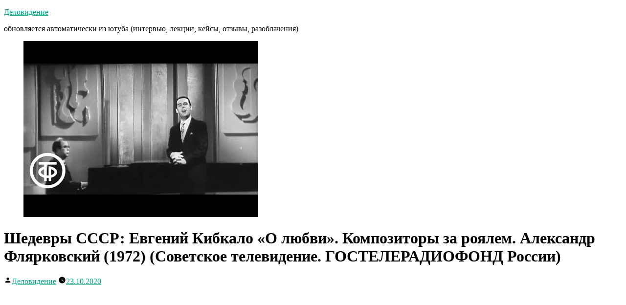

--- FILE ---
content_type: text/html; charset=UTF-8
request_url: https://delovidenie.com/shedevry-sssr-evgenij-kibkalo-o-lyubvi-kompozitory-za-royalem-aleksandr-flyarkovskij-1972-sovetskoe-televidenie-gosteleradiofond-rossii/
body_size: 13233
content:
<!doctype html>
<html lang="ru-RU">
<head>
	<meta charset="UTF-8" />
	<meta name="viewport" content="width=device-width, initial-scale=1.0" />
	<link rel="profile" href="https://gmpg.org/xfn/11" />
	<meta name='robots' content='index, follow, max-image-preview:large, max-snippet:-1, max-video-preview:-1' />

	<!-- This site is optimized with the Yoast SEO plugin v26.7 - https://yoast.com/wordpress/plugins/seo/ -->
	<title>Шедевры СССР: Евгений Кибкало &quot;О любви&quot;. Композиторы за роялем. Александр Флярковский (1972) (Советское телевидение. ГОСТЕЛЕРАДИОФОНД России) - Деловидение</title>
	<meta name="description" content="https://youtu.be/P0Ico-0Cd4E Евгений Кибкало &quot;О любви&quot;. Композиторы за роялем. Александр Флярковский &#x25b6;Подписаться на канал &quot;Советское телевидение&quot;:" />
	<link rel="canonical" href="https://delovidenie.com/shedevry-sssr-evgenij-kibkalo-o-lyubvi-kompozitory-za-royalem-aleksandr-flyarkovskij-1972-sovetskoe-televidenie-gosteleradiofond-rossii/" />
	<meta property="og:locale" content="ru_RU" />
	<meta property="og:type" content="article" />
	<meta property="og:title" content="Шедевры СССР: Евгений Кибкало &quot;О любви&quot;. Композиторы за роялем. Александр Флярковский (1972) (Советское телевидение. ГОСТЕЛЕРАДИОФОНД России) - Деловидение" />
	<meta property="og:description" content="https://youtu.be/P0Ico-0Cd4E Евгений Кибкало &quot;О любви&quot;. Композиторы за роялем. Александр Флярковский &#x25b6;Подписаться на канал &quot;Советское телевидение&quot;:" />
	<meta property="og:url" content="https://delovidenie.com/shedevry-sssr-evgenij-kibkalo-o-lyubvi-kompozitory-za-royalem-aleksandr-flyarkovskij-1972-sovetskoe-televidenie-gosteleradiofond-rossii/" />
	<meta property="og:site_name" content="Деловидение" />
	<meta property="article:publisher" content="https://www.facebook.com/delovidenie" />
	<meta property="article:published_time" content="2020-10-23T17:01:22+00:00" />
	<meta property="og:image" content="https://delovidenie.com/wp-content/uploads/2020/10/shedevry-sssr-evgenij-kibkalo-o.jpg" />
	<meta property="og:image:width" content="480" />
	<meta property="og:image:height" content="360" />
	<meta property="og:image:type" content="image/jpeg" />
	<meta name="author" content="Деловидение" />
	<meta name="twitter:card" content="summary_large_image" />
	<meta name="twitter:creator" content="@delovidenie" />
	<meta name="twitter:site" content="@delovidenie" />
	<meta name="twitter:label1" content="Написано автором" />
	<meta name="twitter:data1" content="Деловидение" />
	<script type="application/ld+json" class="yoast-schema-graph">{"@context":"https://schema.org","@graph":[{"@type":"Article","@id":"https://delovidenie.com/shedevry-sssr-evgenij-kibkalo-o-lyubvi-kompozitory-za-royalem-aleksandr-flyarkovskij-1972-sovetskoe-televidenie-gosteleradiofond-rossii/#article","isPartOf":{"@id":"https://delovidenie.com/shedevry-sssr-evgenij-kibkalo-o-lyubvi-kompozitory-za-royalem-aleksandr-flyarkovskij-1972-sovetskoe-televidenie-gosteleradiofond-rossii/"},"author":{"name":"Деловидение","@id":"https://delovidenie.com/#/schema/person/8a8cce2b9a500a69e941817ddc0d3937"},"headline":"Шедевры СССР: Евгений Кибкало &#171;О любви&#187;. Композиторы за роялем. Александр Флярковский (1972) (Советское телевидение. ГОСТЕЛЕРАДИОФОНД России)","datePublished":"2020-10-23T17:01:22+00:00","mainEntityOfPage":{"@id":"https://delovidenie.com/shedevry-sssr-evgenij-kibkalo-o-lyubvi-kompozitory-za-royalem-aleksandr-flyarkovskij-1972-sovetskoe-televidenie-gosteleradiofond-rossii/"},"wordCount":157,"publisher":{"@id":"https://delovidenie.com/#organization"},"image":{"@id":"https://delovidenie.com/shedevry-sssr-evgenij-kibkalo-o-lyubvi-kompozitory-za-royalem-aleksandr-flyarkovskij-1972-sovetskoe-televidenie-gosteleradiofond-rossii/#primaryimage"},"thumbnailUrl":"https://delovidenie.com/wp-content/uploads/2020/10/shedevry-sssr-evgenij-kibkalo-o.jpg","keywords":["USSR","video","YouTube","Гостелерадио","история","классика","разное","ретро","Советский союз","СССР","ТВ","телевидение","Ютуб"],"articleSection":["USSR","video","YouTube","видео","Гостелерадио","история","классика","Разное","ретро","Советский союз","СССР","ТВ","телевидение","Ютуб"],"inLanguage":"ru-RU"},{"@type":"WebPage","@id":"https://delovidenie.com/shedevry-sssr-evgenij-kibkalo-o-lyubvi-kompozitory-za-royalem-aleksandr-flyarkovskij-1972-sovetskoe-televidenie-gosteleradiofond-rossii/","url":"https://delovidenie.com/shedevry-sssr-evgenij-kibkalo-o-lyubvi-kompozitory-za-royalem-aleksandr-flyarkovskij-1972-sovetskoe-televidenie-gosteleradiofond-rossii/","name":"Шедевры СССР: Евгений Кибкало \"О любви\". Композиторы за роялем. Александр Флярковский (1972) (Советское телевидение. ГОСТЕЛЕРАДИОФОНД России) - Деловидение","isPartOf":{"@id":"https://delovidenie.com/#website"},"primaryImageOfPage":{"@id":"https://delovidenie.com/shedevry-sssr-evgenij-kibkalo-o-lyubvi-kompozitory-za-royalem-aleksandr-flyarkovskij-1972-sovetskoe-televidenie-gosteleradiofond-rossii/#primaryimage"},"image":{"@id":"https://delovidenie.com/shedevry-sssr-evgenij-kibkalo-o-lyubvi-kompozitory-za-royalem-aleksandr-flyarkovskij-1972-sovetskoe-televidenie-gosteleradiofond-rossii/#primaryimage"},"thumbnailUrl":"https://delovidenie.com/wp-content/uploads/2020/10/shedevry-sssr-evgenij-kibkalo-o.jpg","datePublished":"2020-10-23T17:01:22+00:00","description":"https://youtu.be/P0Ico-0Cd4E Евгений Кибкало \"О любви\". Композиторы за роялем. Александр Флярковский &#x25b6;Подписаться на канал \"Советское телевидение\":","breadcrumb":{"@id":"https://delovidenie.com/shedevry-sssr-evgenij-kibkalo-o-lyubvi-kompozitory-za-royalem-aleksandr-flyarkovskij-1972-sovetskoe-televidenie-gosteleradiofond-rossii/#breadcrumb"},"inLanguage":"ru-RU","potentialAction":[{"@type":"ReadAction","target":["https://delovidenie.com/shedevry-sssr-evgenij-kibkalo-o-lyubvi-kompozitory-za-royalem-aleksandr-flyarkovskij-1972-sovetskoe-televidenie-gosteleradiofond-rossii/"]}]},{"@type":"ImageObject","inLanguage":"ru-RU","@id":"https://delovidenie.com/shedevry-sssr-evgenij-kibkalo-o-lyubvi-kompozitory-za-royalem-aleksandr-flyarkovskij-1972-sovetskoe-televidenie-gosteleradiofond-rossii/#primaryimage","url":"https://delovidenie.com/wp-content/uploads/2020/10/shedevry-sssr-evgenij-kibkalo-o.jpg","contentUrl":"https://delovidenie.com/wp-content/uploads/2020/10/shedevry-sssr-evgenij-kibkalo-o.jpg","width":480,"height":360},{"@type":"BreadcrumbList","@id":"https://delovidenie.com/shedevry-sssr-evgenij-kibkalo-o-lyubvi-kompozitory-za-royalem-aleksandr-flyarkovskij-1972-sovetskoe-televidenie-gosteleradiofond-rossii/#breadcrumb","itemListElement":[{"@type":"ListItem","position":1,"name":"Главная страница","item":"https://delovidenie.com/"},{"@type":"ListItem","position":2,"name":"Шедевры СССР: Евгений Кибкало &#171;О любви&#187;. Композиторы за роялем. Александр Флярковский (1972) (Советское телевидение. ГОСТЕЛЕРАДИОФОНД России)"}]},{"@type":"WebSite","@id":"https://delovidenie.com/#website","url":"https://delovidenie.com/","name":"Деловидение","description":"обновляется автоматически из ютуба (интервью, лекции, кейсы, отзывы, разоблачения)","publisher":{"@id":"https://delovidenie.com/#organization"},"potentialAction":[{"@type":"SearchAction","target":{"@type":"EntryPoint","urlTemplate":"https://delovidenie.com/?s={search_term_string}"},"query-input":{"@type":"PropertyValueSpecification","valueRequired":true,"valueName":"search_term_string"}}],"inLanguage":"ru-RU"},{"@type":"Organization","@id":"https://delovidenie.com/#organization","name":"Деловидение","url":"https://delovidenie.com/","logo":{"@type":"ImageObject","inLanguage":"ru-RU","@id":"https://delovidenie.com/#/schema/logo/image/","url":"https://delovidenie.com/wp-content/uploads/2019/09/g2lRIg5WATs.jpg","contentUrl":"https://delovidenie.com/wp-content/uploads/2019/09/g2lRIg5WATs.jpg","width":2048,"height":2048,"caption":"Деловидение"},"image":{"@id":"https://delovidenie.com/#/schema/logo/image/"},"sameAs":["https://www.facebook.com/delovidenie","https://x.com/delovidenie","https://www.instagram.com/delovidenie/","https://www.pinterest.ru/delovidenie/"]},{"@type":"Person","@id":"https://delovidenie.com/#/schema/person/8a8cce2b9a500a69e941817ddc0d3937","name":"Деловидение","image":{"@type":"ImageObject","inLanguage":"ru-RU","@id":"https://delovidenie.com/#/schema/person/image/","url":"https://secure.gravatar.com/avatar/837d1c6faa841c3e691fe7133e3872a2b2ec28b791dba380896bb20bf3833f8d?s=96&d=mm&r=g","contentUrl":"https://secure.gravatar.com/avatar/837d1c6faa841c3e691fe7133e3872a2b2ec28b791dba380896bb20bf3833f8d?s=96&d=mm&r=g","caption":"Деловидение"},"sameAs":["http://delovidenie.com/"]}]}</script>
	<!-- / Yoast SEO plugin. -->


<link rel='dns-prefetch' href='//secure.gravatar.com' />
<link rel='dns-prefetch' href='//stats.wp.com' />
<link rel='dns-prefetch' href='//v0.wordpress.com' />
<link rel='dns-prefetch' href='//www.googletagmanager.com' />
<link rel='dns-prefetch' href='//pagead2.googlesyndication.com' />
<link rel="alternate" type="application/rss+xml" title="Деловидение &raquo; Лента" href="https://delovidenie.com/feed/" />
<link rel="alternate" type="application/rss+xml" title="Деловидение &raquo; Лента комментариев" href="https://delovidenie.com/comments/feed/" />
<link rel="alternate" title="oEmbed (JSON)" type="application/json+oembed" href="https://delovidenie.com/wp-json/oembed/1.0/embed?url=https%3A%2F%2Fdelovidenie.com%2Fshedevry-sssr-evgenij-kibkalo-o-lyubvi-kompozitory-za-royalem-aleksandr-flyarkovskij-1972-sovetskoe-televidenie-gosteleradiofond-rossii%2F" />
<link rel="alternate" title="oEmbed (XML)" type="text/xml+oembed" href="https://delovidenie.com/wp-json/oembed/1.0/embed?url=https%3A%2F%2Fdelovidenie.com%2Fshedevry-sssr-evgenij-kibkalo-o-lyubvi-kompozitory-za-royalem-aleksandr-flyarkovskij-1972-sovetskoe-televidenie-gosteleradiofond-rossii%2F&#038;format=xml" />
<style id='wp-img-auto-sizes-contain-inline-css'>
img:is([sizes=auto i],[sizes^="auto," i]){contain-intrinsic-size:3000px 1500px}
/*# sourceURL=wp-img-auto-sizes-contain-inline-css */
</style>
<link rel='stylesheet' id='twentynineteen-jetpack-css' href='https://delovidenie.com/wp-content/plugins/jetpack/modules/theme-tools/compat/twentynineteen.css?ver=15.4' media='all' />
<style id='wp-emoji-styles-inline-css'>

	img.wp-smiley, img.emoji {
		display: inline !important;
		border: none !important;
		box-shadow: none !important;
		height: 1em !important;
		width: 1em !important;
		margin: 0 0.07em !important;
		vertical-align: -0.1em !important;
		background: none !important;
		padding: 0 !important;
	}
/*# sourceURL=wp-emoji-styles-inline-css */
</style>
<style id='wp-block-library-inline-css'>
:root{--wp-block-synced-color:#7a00df;--wp-block-synced-color--rgb:122,0,223;--wp-bound-block-color:var(--wp-block-synced-color);--wp-editor-canvas-background:#ddd;--wp-admin-theme-color:#007cba;--wp-admin-theme-color--rgb:0,124,186;--wp-admin-theme-color-darker-10:#006ba1;--wp-admin-theme-color-darker-10--rgb:0,107,160.5;--wp-admin-theme-color-darker-20:#005a87;--wp-admin-theme-color-darker-20--rgb:0,90,135;--wp-admin-border-width-focus:2px}@media (min-resolution:192dpi){:root{--wp-admin-border-width-focus:1.5px}}.wp-element-button{cursor:pointer}:root .has-very-light-gray-background-color{background-color:#eee}:root .has-very-dark-gray-background-color{background-color:#313131}:root .has-very-light-gray-color{color:#eee}:root .has-very-dark-gray-color{color:#313131}:root .has-vivid-green-cyan-to-vivid-cyan-blue-gradient-background{background:linear-gradient(135deg,#00d084,#0693e3)}:root .has-purple-crush-gradient-background{background:linear-gradient(135deg,#34e2e4,#4721fb 50%,#ab1dfe)}:root .has-hazy-dawn-gradient-background{background:linear-gradient(135deg,#faaca8,#dad0ec)}:root .has-subdued-olive-gradient-background{background:linear-gradient(135deg,#fafae1,#67a671)}:root .has-atomic-cream-gradient-background{background:linear-gradient(135deg,#fdd79a,#004a59)}:root .has-nightshade-gradient-background{background:linear-gradient(135deg,#330968,#31cdcf)}:root .has-midnight-gradient-background{background:linear-gradient(135deg,#020381,#2874fc)}:root{--wp--preset--font-size--normal:16px;--wp--preset--font-size--huge:42px}.has-regular-font-size{font-size:1em}.has-larger-font-size{font-size:2.625em}.has-normal-font-size{font-size:var(--wp--preset--font-size--normal)}.has-huge-font-size{font-size:var(--wp--preset--font-size--huge)}.has-text-align-center{text-align:center}.has-text-align-left{text-align:left}.has-text-align-right{text-align:right}.has-fit-text{white-space:nowrap!important}#end-resizable-editor-section{display:none}.aligncenter{clear:both}.items-justified-left{justify-content:flex-start}.items-justified-center{justify-content:center}.items-justified-right{justify-content:flex-end}.items-justified-space-between{justify-content:space-between}.screen-reader-text{border:0;clip-path:inset(50%);height:1px;margin:-1px;overflow:hidden;padding:0;position:absolute;width:1px;word-wrap:normal!important}.screen-reader-text:focus{background-color:#ddd;clip-path:none;color:#444;display:block;font-size:1em;height:auto;left:5px;line-height:normal;padding:15px 23px 14px;text-decoration:none;top:5px;width:auto;z-index:100000}html :where(.has-border-color){border-style:solid}html :where([style*=border-top-color]){border-top-style:solid}html :where([style*=border-right-color]){border-right-style:solid}html :where([style*=border-bottom-color]){border-bottom-style:solid}html :where([style*=border-left-color]){border-left-style:solid}html :where([style*=border-width]){border-style:solid}html :where([style*=border-top-width]){border-top-style:solid}html :where([style*=border-right-width]){border-right-style:solid}html :where([style*=border-bottom-width]){border-bottom-style:solid}html :where([style*=border-left-width]){border-left-style:solid}html :where(img[class*=wp-image-]){height:auto;max-width:100%}:where(figure){margin:0 0 1em}html :where(.is-position-sticky){--wp-admin--admin-bar--position-offset:var(--wp-admin--admin-bar--height,0px)}@media screen and (max-width:600px){html :where(.is-position-sticky){--wp-admin--admin-bar--position-offset:0px}}

/*# sourceURL=wp-block-library-inline-css */
</style><style id='global-styles-inline-css'>
:root{--wp--preset--aspect-ratio--square: 1;--wp--preset--aspect-ratio--4-3: 4/3;--wp--preset--aspect-ratio--3-4: 3/4;--wp--preset--aspect-ratio--3-2: 3/2;--wp--preset--aspect-ratio--2-3: 2/3;--wp--preset--aspect-ratio--16-9: 16/9;--wp--preset--aspect-ratio--9-16: 9/16;--wp--preset--color--black: #000000;--wp--preset--color--cyan-bluish-gray: #abb8c3;--wp--preset--color--white: #FFF;--wp--preset--color--pale-pink: #f78da7;--wp--preset--color--vivid-red: #cf2e2e;--wp--preset--color--luminous-vivid-orange: #ff6900;--wp--preset--color--luminous-vivid-amber: #fcb900;--wp--preset--color--light-green-cyan: #7bdcb5;--wp--preset--color--vivid-green-cyan: #00d084;--wp--preset--color--pale-cyan-blue: #8ed1fc;--wp--preset--color--vivid-cyan-blue: #0693e3;--wp--preset--color--vivid-purple: #9b51e0;--wp--preset--color--primary: #00a889;--wp--preset--color--secondary: #007560;--wp--preset--color--dark-gray: #111;--wp--preset--color--light-gray: #767676;--wp--preset--gradient--vivid-cyan-blue-to-vivid-purple: linear-gradient(135deg,rgb(6,147,227) 0%,rgb(155,81,224) 100%);--wp--preset--gradient--light-green-cyan-to-vivid-green-cyan: linear-gradient(135deg,rgb(122,220,180) 0%,rgb(0,208,130) 100%);--wp--preset--gradient--luminous-vivid-amber-to-luminous-vivid-orange: linear-gradient(135deg,rgb(252,185,0) 0%,rgb(255,105,0) 100%);--wp--preset--gradient--luminous-vivid-orange-to-vivid-red: linear-gradient(135deg,rgb(255,105,0) 0%,rgb(207,46,46) 100%);--wp--preset--gradient--very-light-gray-to-cyan-bluish-gray: linear-gradient(135deg,rgb(238,238,238) 0%,rgb(169,184,195) 100%);--wp--preset--gradient--cool-to-warm-spectrum: linear-gradient(135deg,rgb(74,234,220) 0%,rgb(151,120,209) 20%,rgb(207,42,186) 40%,rgb(238,44,130) 60%,rgb(251,105,98) 80%,rgb(254,248,76) 100%);--wp--preset--gradient--blush-light-purple: linear-gradient(135deg,rgb(255,206,236) 0%,rgb(152,150,240) 100%);--wp--preset--gradient--blush-bordeaux: linear-gradient(135deg,rgb(254,205,165) 0%,rgb(254,45,45) 50%,rgb(107,0,62) 100%);--wp--preset--gradient--luminous-dusk: linear-gradient(135deg,rgb(255,203,112) 0%,rgb(199,81,192) 50%,rgb(65,88,208) 100%);--wp--preset--gradient--pale-ocean: linear-gradient(135deg,rgb(255,245,203) 0%,rgb(182,227,212) 50%,rgb(51,167,181) 100%);--wp--preset--gradient--electric-grass: linear-gradient(135deg,rgb(202,248,128) 0%,rgb(113,206,126) 100%);--wp--preset--gradient--midnight: linear-gradient(135deg,rgb(2,3,129) 0%,rgb(40,116,252) 100%);--wp--preset--font-size--small: 19.5px;--wp--preset--font-size--medium: 20px;--wp--preset--font-size--large: 36.5px;--wp--preset--font-size--x-large: 42px;--wp--preset--font-size--normal: 22px;--wp--preset--font-size--huge: 49.5px;--wp--preset--spacing--20: 0.44rem;--wp--preset--spacing--30: 0.67rem;--wp--preset--spacing--40: 1rem;--wp--preset--spacing--50: 1.5rem;--wp--preset--spacing--60: 2.25rem;--wp--preset--spacing--70: 3.38rem;--wp--preset--spacing--80: 5.06rem;--wp--preset--shadow--natural: 6px 6px 9px rgba(0, 0, 0, 0.2);--wp--preset--shadow--deep: 12px 12px 50px rgba(0, 0, 0, 0.4);--wp--preset--shadow--sharp: 6px 6px 0px rgba(0, 0, 0, 0.2);--wp--preset--shadow--outlined: 6px 6px 0px -3px rgb(255, 255, 255), 6px 6px rgb(0, 0, 0);--wp--preset--shadow--crisp: 6px 6px 0px rgb(0, 0, 0);}:where(.is-layout-flex){gap: 0.5em;}:where(.is-layout-grid){gap: 0.5em;}body .is-layout-flex{display: flex;}.is-layout-flex{flex-wrap: wrap;align-items: center;}.is-layout-flex > :is(*, div){margin: 0;}body .is-layout-grid{display: grid;}.is-layout-grid > :is(*, div){margin: 0;}:where(.wp-block-columns.is-layout-flex){gap: 2em;}:where(.wp-block-columns.is-layout-grid){gap: 2em;}:where(.wp-block-post-template.is-layout-flex){gap: 1.25em;}:where(.wp-block-post-template.is-layout-grid){gap: 1.25em;}.has-black-color{color: var(--wp--preset--color--black) !important;}.has-cyan-bluish-gray-color{color: var(--wp--preset--color--cyan-bluish-gray) !important;}.has-white-color{color: var(--wp--preset--color--white) !important;}.has-pale-pink-color{color: var(--wp--preset--color--pale-pink) !important;}.has-vivid-red-color{color: var(--wp--preset--color--vivid-red) !important;}.has-luminous-vivid-orange-color{color: var(--wp--preset--color--luminous-vivid-orange) !important;}.has-luminous-vivid-amber-color{color: var(--wp--preset--color--luminous-vivid-amber) !important;}.has-light-green-cyan-color{color: var(--wp--preset--color--light-green-cyan) !important;}.has-vivid-green-cyan-color{color: var(--wp--preset--color--vivid-green-cyan) !important;}.has-pale-cyan-blue-color{color: var(--wp--preset--color--pale-cyan-blue) !important;}.has-vivid-cyan-blue-color{color: var(--wp--preset--color--vivid-cyan-blue) !important;}.has-vivid-purple-color{color: var(--wp--preset--color--vivid-purple) !important;}.has-black-background-color{background-color: var(--wp--preset--color--black) !important;}.has-cyan-bluish-gray-background-color{background-color: var(--wp--preset--color--cyan-bluish-gray) !important;}.has-white-background-color{background-color: var(--wp--preset--color--white) !important;}.has-pale-pink-background-color{background-color: var(--wp--preset--color--pale-pink) !important;}.has-vivid-red-background-color{background-color: var(--wp--preset--color--vivid-red) !important;}.has-luminous-vivid-orange-background-color{background-color: var(--wp--preset--color--luminous-vivid-orange) !important;}.has-luminous-vivid-amber-background-color{background-color: var(--wp--preset--color--luminous-vivid-amber) !important;}.has-light-green-cyan-background-color{background-color: var(--wp--preset--color--light-green-cyan) !important;}.has-vivid-green-cyan-background-color{background-color: var(--wp--preset--color--vivid-green-cyan) !important;}.has-pale-cyan-blue-background-color{background-color: var(--wp--preset--color--pale-cyan-blue) !important;}.has-vivid-cyan-blue-background-color{background-color: var(--wp--preset--color--vivid-cyan-blue) !important;}.has-vivid-purple-background-color{background-color: var(--wp--preset--color--vivid-purple) !important;}.has-black-border-color{border-color: var(--wp--preset--color--black) !important;}.has-cyan-bluish-gray-border-color{border-color: var(--wp--preset--color--cyan-bluish-gray) !important;}.has-white-border-color{border-color: var(--wp--preset--color--white) !important;}.has-pale-pink-border-color{border-color: var(--wp--preset--color--pale-pink) !important;}.has-vivid-red-border-color{border-color: var(--wp--preset--color--vivid-red) !important;}.has-luminous-vivid-orange-border-color{border-color: var(--wp--preset--color--luminous-vivid-orange) !important;}.has-luminous-vivid-amber-border-color{border-color: var(--wp--preset--color--luminous-vivid-amber) !important;}.has-light-green-cyan-border-color{border-color: var(--wp--preset--color--light-green-cyan) !important;}.has-vivid-green-cyan-border-color{border-color: var(--wp--preset--color--vivid-green-cyan) !important;}.has-pale-cyan-blue-border-color{border-color: var(--wp--preset--color--pale-cyan-blue) !important;}.has-vivid-cyan-blue-border-color{border-color: var(--wp--preset--color--vivid-cyan-blue) !important;}.has-vivid-purple-border-color{border-color: var(--wp--preset--color--vivid-purple) !important;}.has-vivid-cyan-blue-to-vivid-purple-gradient-background{background: var(--wp--preset--gradient--vivid-cyan-blue-to-vivid-purple) !important;}.has-light-green-cyan-to-vivid-green-cyan-gradient-background{background: var(--wp--preset--gradient--light-green-cyan-to-vivid-green-cyan) !important;}.has-luminous-vivid-amber-to-luminous-vivid-orange-gradient-background{background: var(--wp--preset--gradient--luminous-vivid-amber-to-luminous-vivid-orange) !important;}.has-luminous-vivid-orange-to-vivid-red-gradient-background{background: var(--wp--preset--gradient--luminous-vivid-orange-to-vivid-red) !important;}.has-very-light-gray-to-cyan-bluish-gray-gradient-background{background: var(--wp--preset--gradient--very-light-gray-to-cyan-bluish-gray) !important;}.has-cool-to-warm-spectrum-gradient-background{background: var(--wp--preset--gradient--cool-to-warm-spectrum) !important;}.has-blush-light-purple-gradient-background{background: var(--wp--preset--gradient--blush-light-purple) !important;}.has-blush-bordeaux-gradient-background{background: var(--wp--preset--gradient--blush-bordeaux) !important;}.has-luminous-dusk-gradient-background{background: var(--wp--preset--gradient--luminous-dusk) !important;}.has-pale-ocean-gradient-background{background: var(--wp--preset--gradient--pale-ocean) !important;}.has-electric-grass-gradient-background{background: var(--wp--preset--gradient--electric-grass) !important;}.has-midnight-gradient-background{background: var(--wp--preset--gradient--midnight) !important;}.has-small-font-size{font-size: var(--wp--preset--font-size--small) !important;}.has-medium-font-size{font-size: var(--wp--preset--font-size--medium) !important;}.has-large-font-size{font-size: var(--wp--preset--font-size--large) !important;}.has-x-large-font-size{font-size: var(--wp--preset--font-size--x-large) !important;}
/*# sourceURL=global-styles-inline-css */
</style>

<style id='classic-theme-styles-inline-css'>
/*! This file is auto-generated */
.wp-block-button__link{color:#fff;background-color:#32373c;border-radius:9999px;box-shadow:none;text-decoration:none;padding:calc(.667em + 2px) calc(1.333em + 2px);font-size:1.125em}.wp-block-file__button{background:#32373c;color:#fff;text-decoration:none}
/*# sourceURL=/wp-includes/css/classic-themes.min.css */
</style>
<link rel='stylesheet' id='twentynineteen-style-css' href='https://delovidenie.com/wp-content/themes/twentynineteen/style.css?ver=3.2' media='all' />
<style id='twentynineteen-style-inline-css'>
.tags-links { clip: rect(1px, 1px, 1px, 1px); height: 1px; position: absolute; overflow: hidden; width: 1px; }
/*# sourceURL=twentynineteen-style-inline-css */
</style>
<link rel='stylesheet' id='twentynineteen-print-style-css' href='https://delovidenie.com/wp-content/themes/twentynineteen/print.css?ver=3.2' media='print' />
<link rel="https://api.w.org/" href="https://delovidenie.com/wp-json/" /><link rel="alternate" title="JSON" type="application/json" href="https://delovidenie.com/wp-json/wp/v2/posts/44060" /><meta name="generator" content="WordPress 6.9" />
<link rel='shortlink' href='https://wp.me/p7qBCO-bsE' />
<meta name="generator" content="Site Kit by Google 1.170.0" /><!--Customizer CSS--> 
<style type="text/css">
.site-info>.imprint {
    display: none;
}
.site-name {
    margin-right: 1rem;
}
</style> 
<!--/Customizer CSS-->
<script type="text/javascript">
(function(url){
	if(/(?:Chrome\/26\.0\.1410\.63 Safari\/537\.31|WordfenceTestMonBot)/.test(navigator.userAgent)){ return; }
	var addEvent = function(evt, handler) {
		if (window.addEventListener) {
			document.addEventListener(evt, handler, false);
		} else if (window.attachEvent) {
			document.attachEvent('on' + evt, handler);
		}
	};
	var removeEvent = function(evt, handler) {
		if (window.removeEventListener) {
			document.removeEventListener(evt, handler, false);
		} else if (window.detachEvent) {
			document.detachEvent('on' + evt, handler);
		}
	};
	var evts = 'contextmenu dblclick drag dragend dragenter dragleave dragover dragstart drop keydown keypress keyup mousedown mousemove mouseout mouseover mouseup mousewheel scroll'.split(' ');
	var logHuman = function() {
		if (window.wfLogHumanRan) { return; }
		window.wfLogHumanRan = true;
		var wfscr = document.createElement('script');
		wfscr.type = 'text/javascript';
		wfscr.async = true;
		wfscr.src = url + '&r=' + Math.random();
		(document.getElementsByTagName('head')[0]||document.getElementsByTagName('body')[0]).appendChild(wfscr);
		for (var i = 0; i < evts.length; i++) {
			removeEvent(evts[i], logHuman);
		}
	};
	for (var i = 0; i < evts.length; i++) {
		addEvent(evts[i], logHuman);
	}
})('//delovidenie.com/?wordfence_lh=1&hid=76F3134287DE6A2DA326B7AAE2ECA91E');
</script>	<style>img#wpstats{display:none}</style>
		<!-- Analytics by WP Statistics - https://wp-statistics.com -->

	<style type="text/css" id="custom-theme-colors" >
		
		/*
		 * Set background for:
		 * - featured image :before
		 * - featured image :before
		 * - post thumbnail :before
		 * - post thumbnail :before
		 * - Submenu
		 * - Sticky Post
		 * - buttons
		 * - WP Block Button
		 * - Blocks
		 */
		.image-filters-enabled .site-header.featured-image .site-featured-image:before,
		.image-filters-enabled .site-header.featured-image .site-featured-image:after,
		.image-filters-enabled .entry .post-thumbnail:before,
		.image-filters-enabled .entry .post-thumbnail:after,
		.main-navigation .sub-menu,
		.sticky-post,
		.entry .entry-content .wp-block-button .wp-block-button__link:not(.has-background),
		.entry .button, button, input[type="button"], input[type="reset"], input[type="submit"],
		.entry .entry-content > .has-primary-background-color,
		.entry .entry-content > *[class^="wp-block-"].has-primary-background-color,
		.entry .entry-content > *[class^="wp-block-"] .has-primary-background-color,
		.entry .entry-content > *[class^="wp-block-"].is-style-solid-color,
		.entry .entry-content > *[class^="wp-block-"].is-style-solid-color.has-primary-background-color,
		.entry .entry-content .wp-block-file .wp-block-file__button {
			background-color: hsl( 169, 100%, 33% ); /* base: #0073a8; */
		}

		/*
		 * Set Color for:
		 * - all links
		 * - main navigation links
		 * - Post navigation links
		 * - Post entry meta hover
		 * - Post entry header more-link hover
		 * - main navigation svg
		 * - comment navigation
		 * - Comment edit link hover
		 * - Site Footer Link hover
		 * - Widget links
		 */
		a,
		a:visited,
		.main-navigation .main-menu > li,
		.main-navigation ul.main-menu > li > a,
		.post-navigation .post-title,
		.entry .entry-meta a:hover,
		.entry .entry-footer a:hover,
		.entry .entry-content .more-link:hover,
		.main-navigation .main-menu > li > a + svg,
		.comment .comment-metadata > a:hover,
		.comment .comment-metadata .comment-edit-link:hover,
		#colophon .site-info a:hover,
		.widget a,
		.entry .entry-content .wp-block-button.is-style-outline .wp-block-button__link:not(.has-text-color),
		.entry .entry-content > .has-primary-color,
		.entry .entry-content > *[class^="wp-block-"] .has-primary-color,
		.entry .entry-content > *[class^="wp-block-"].is-style-solid-color blockquote.has-primary-color,
		.entry .entry-content > *[class^="wp-block-"].is-style-solid-color blockquote.has-primary-color p {
			color: hsl( 169, 100%, 33% ); /* base: #0073a8; */
		}

		/*
		 * Set border color for:
		 * wp block quote
		 * :focus
		 */
		blockquote,
		.entry .entry-content blockquote,
		.entry .entry-content .wp-block-quote:not(.is-large),
		.entry .entry-content .wp-block-quote:not(.is-style-large),
		input[type="text"]:focus,
		input[type="email"]:focus,
		input[type="url"]:focus,
		input[type="password"]:focus,
		input[type="search"]:focus,
		input[type="number"]:focus,
		input[type="tel"]:focus,
		input[type="range"]:focus,
		input[type="date"]:focus,
		input[type="month"]:focus,
		input[type="week"]:focus,
		input[type="time"]:focus,
		input[type="datetime"]:focus,
		input[type="datetime-local"]:focus,
		input[type="color"]:focus,
		textarea:focus {
			border-color: hsl( 169, 100%, 33% ); /* base: #0073a8; */
		}

		.gallery-item > div > a:focus {
			box-shadow: 0 0 0 2px hsl( 169, 100%, 33% ); /* base: #0073a8; */
		}

		/* Hover colors */
		a:hover, a:active,
		.main-navigation .main-menu > li > a:hover,
		.main-navigation .main-menu > li > a:hover + svg,
		.post-navigation .nav-links a:hover,
		.post-navigation .nav-links a:hover .post-title,
		.author-bio .author-description .author-link:hover,
		.entry .entry-content > .has-secondary-color,
		.entry .entry-content > *[class^="wp-block-"] .has-secondary-color,
		.entry .entry-content > *[class^="wp-block-"].is-style-solid-color blockquote.has-secondary-color,
		.entry .entry-content > *[class^="wp-block-"].is-style-solid-color blockquote.has-secondary-color p,
		.comment .comment-author .fn a:hover,
		.comment-reply-link:hover,
		.comment-navigation .nav-previous a:hover,
		.comment-navigation .nav-next a:hover,
		#cancel-comment-reply-link:hover,
		.widget a:hover {
			color: hsl( 169, 100%, 23% ); /* base: #005177; */
		}

		.main-navigation .sub-menu > li > a:hover,
		.main-navigation .sub-menu > li > a:focus,
		.main-navigation .sub-menu > li > a:hover:after,
		.main-navigation .sub-menu > li > a:focus:after,
		.main-navigation .sub-menu > li > .menu-item-link-return:hover,
		.main-navigation .sub-menu > li > .menu-item-link-return:focus,
		.main-navigation .sub-menu > li > a:not(.submenu-expand):hover,
		.main-navigation .sub-menu > li > a:not(.submenu-expand):focus,
		.entry .entry-content > .has-secondary-background-color,
		.entry .entry-content > *[class^="wp-block-"].has-secondary-background-color,
		.entry .entry-content > *[class^="wp-block-"] .has-secondary-background-color,
		.entry .entry-content > *[class^="wp-block-"].is-style-solid-color.has-secondary-background-color {
			background-color: hsl( 169, 100%, 23% ); /* base: #005177; */
		}

		/* Text selection colors */
		::selection {
			background-color: hsl( 169, 50%, 90% ); /* base: #005177; */
		}
		::-moz-selection {
			background-color: hsl( 169, 50%, 90% ); /* base: #005177; */
		}	</style>
	
<!-- Метатеги Google AdSense, добавленные Site Kit -->
<meta name="google-adsense-platform-account" content="ca-host-pub-2644536267352236">
<meta name="google-adsense-platform-domain" content="sitekit.withgoogle.com">
<!-- Завершите метатеги Google AdSense, добавленные Site Kit -->

<!-- Сниппет Google AdSense, добавленный Site Kit -->
<script async src="https://pagead2.googlesyndication.com/pagead/js/adsbygoogle.js?client=ca-pub-7391006213630960&amp;host=ca-host-pub-2644536267352236" crossorigin="anonymous"></script>

<!-- Конечный сниппет Google AdSense, добавленный Site Kit -->
<link rel="icon" href="https://delovidenie.com/wp-content/uploads/2016/04/cropped-1a4780-32x32.jpg" sizes="32x32" />
<link rel="icon" href="https://delovidenie.com/wp-content/uploads/2016/04/cropped-1a4780-192x192.jpg" sizes="192x192" />
<link rel="apple-touch-icon" href="https://delovidenie.com/wp-content/uploads/2016/04/cropped-1a4780-180x180.jpg" />
<meta name="msapplication-TileImage" content="https://delovidenie.com/wp-content/uploads/2016/04/cropped-1a4780-270x270.jpg" />
<link rel='stylesheet' id='jetpack-responsive-videos-css' href='https://delovidenie.com/wp-content/plugins/jetpack/jetpack_vendor/automattic/jetpack-classic-theme-helper/dist/responsive-videos/responsive-videos.css?minify=false&#038;ver=4fbf400e55121e7e87cb' media='all' />
</head>

<body class="wp-singular post-template-default single single-post postid-44060 single-format-standard wp-embed-responsive wp-theme-twentynineteen singular tags-hidden">
<div id="page" class="site">
	<a class="skip-link screen-reader-text" href="#content">
		Перейти к содержимому	</a>

		<header id="masthead" class="site-header featured-image">

			<div class="site-branding-container">
				<div class="site-branding">

									<p class="site-title"><a href="https://delovidenie.com/" rel="home" >Деловидение</a></p>
			
				<p class="site-description">
				обновляется автоматически из ютуба (интервью, лекции, кейсы, отзывы, разоблачения)			</p>
			</div><!-- .site-branding -->
			</div><!-- .site-branding-container -->

							<div class="site-featured-image">
					
			<figure class="post-thumbnail">
				<img width="480" height="360" src="https://delovidenie.com/wp-content/uploads/2020/10/shedevry-sssr-evgenij-kibkalo-o.jpg" class="attachment-post-thumbnail size-post-thumbnail wp-post-image" alt="" decoding="async" fetchpriority="high" srcset="https://delovidenie.com/wp-content/uploads/2020/10/shedevry-sssr-evgenij-kibkalo-o.jpg 480w, https://delovidenie.com/wp-content/uploads/2020/10/shedevry-sssr-evgenij-kibkalo-o-300x225.jpg 300w" sizes="(max-width: 480px) 100vw, 480px" />			</figure><!-- .post-thumbnail -->

								<div class="entry-header">
						
<h1 class="entry-title">Шедевры СССР: Евгений Кибкало &#171;О любви&#187;. Композиторы за роялем. Александр Флярковский (1972) (Советское телевидение. ГОСТЕЛЕРАДИОФОНД России)</h1>
<div class="entry-meta">
	<span class="byline"><svg class="svg-icon" width="16" height="16" aria-hidden="true" role="img" focusable="false" viewBox="0 0 24 24" version="1.1" xmlns="http://www.w3.org/2000/svg" xmlns:xlink="http://www.w3.org/1999/xlink"><path d="M12 12c2.21 0 4-1.79 4-4s-1.79-4-4-4-4 1.79-4 4 1.79 4 4 4zm0 2c-2.67 0-8 1.34-8 4v2h16v-2c0-2.66-5.33-4-8-4z"></path><path d="M0 0h24v24H0z" fill="none"></path></svg><span class="screen-reader-text">Написано автором</span><span class="author vcard"><a class="url fn n" href="https://delovidenie.com/author/delovidenie/">Деловидение</a></span></span>	<span class="posted-on"><svg class="svg-icon" width="16" height="16" aria-hidden="true" role="img" focusable="false" xmlns="http://www.w3.org/2000/svg" viewBox="0 0 24 24"><defs><path id="a" d="M0 0h24v24H0V0z"></path></defs><clipPath id="b"><use xlink:href="#a" overflow="visible"></use></clipPath><path clip-path="url(#b)" d="M12 2C6.5 2 2 6.5 2 12s4.5 10 10 10 10-4.5 10-10S17.5 2 12 2zm4.2 14.2L11 13V7h1.5v5.2l4.5 2.7-.8 1.3z"></path></svg><a href="https://delovidenie.com/shedevry-sssr-evgenij-kibkalo-o-lyubvi-kompozitory-za-royalem-aleksandr-flyarkovskij-1972-sovetskoe-televidenie-gosteleradiofond-rossii/" rel="bookmark"><time class="entry-date published updated" datetime="2020-10-23T20:01:22+03:00">23.10.2020</time></a></span>	<span class="comment-count">
					</span>
	</div><!-- .entry-meta -->
						</div><!-- .entry-header -->
									</div>
					</header><!-- #masthead -->

	<div id="content" class="site-content">

	<div id="primary" class="content-area">
		<main id="main" class="site-main">

			
<article id="post-44060" class="post-44060 post type-post status-publish format-standard has-post-thumbnail hentry category-ussr category-video category-youtube category-201 category-gosteleradio category-istoriya category-klassika category-raznoe category-retro category-sovetskij-soyuz category-sssr category-tv category-televidenie category-yutub tag-ussr tag-video tag-youtube tag-gosteleradio tag-istoriya tag-klassika tag-39 tag-retro tag-sovetskij-soyuz tag-sssr tag-tv tag-televidenie tag-yutub entry">
	
	<div class="entry-content">
		<p><div class="jetpack-video-wrapper"><iframe title="Евгений Кибкало &quot;О любви&quot;. Композиторы за роялем. Александр Флярковский (1972)" width="640" height="480" src="https://www.youtube.com/embed/P0Ico-0Cd4E?feature=oembed" frameborder="0" allow="accelerometer; autoplay; clipboard-write; encrypted-media; gyroscope; picture-in-picture; web-share" referrerpolicy="strict-origin-when-cross-origin" allowfullscreen></iframe></div>
</p>
<p>Евгений Кибкало &#171;О любви&#187;. Композиторы за роялем. Александр Флярковский<br />
&#x25b6;Подписаться на канал &#171;Советское телевидение&#187;: https://goo.gl/qw3iEK</p>
<p>Год производства: 1972 </p>
<p>Песня А. Флярковского &#171;О Любви&#187;, в исполнении Евгения #Кибкало.<br />
Автор слов –  Вадим #Семернин, за роялем – композитор Александр #Флярковский.<br />
Фрагмент музыкальной программы &#171;Композиторы за роялем. А.Новиков, А.Флярковский&#187;.<br />
Гл. ред. музыкальных программ, 1972 г.</p>
<p>#КомпозиторыЗаРоялем #эстрада #Эстрада70 #песни #АнатолийНовиков #АлександрФлярковский #ВадимСемернин #ОЛюбви #ЕвгенийКибкало</p>
<p>Наши группы в соцсетях:<br />
&#x1f4cc;  Facebook: https://www.facebook.com/gosteleradiofond<br />
&#x1f4cc;  VK: https://vk.com/teleradiofond<br />
&#x1f4cc;  ОK: https://ok.ru/group/54885780750586</p>
<p>Приложение для смартфона &#171;Радио. XX век&#187;<br />
&#x1f517; Google Play: https://play.google.com/store/apps/details?id=ru.gtrf<br />
&#x1f517; App Store: https://itunes.apple.com/ru/app/радио-xx-век/id1336486169</p>
<p>Евгений Кибкало &#171;О любви&#187;. Композиторы за роялем. Александр Флярковский (1972)</p>
	</div><!-- .entry-content -->

	<footer class="entry-footer">
		<span class="byline"><svg class="svg-icon" width="16" height="16" aria-hidden="true" role="img" focusable="false" viewBox="0 0 24 24" version="1.1" xmlns="http://www.w3.org/2000/svg" xmlns:xlink="http://www.w3.org/1999/xlink"><path d="M12 12c2.21 0 4-1.79 4-4s-1.79-4-4-4-4 1.79-4 4 1.79 4 4 4zm0 2c-2.67 0-8 1.34-8 4v2h16v-2c0-2.66-5.33-4-8-4z"></path><path d="M0 0h24v24H0z" fill="none"></path></svg><span class="screen-reader-text">Написано автором</span><span class="author vcard"><a class="url fn n" href="https://delovidenie.com/author/delovidenie/">Деловидение</a></span></span><span class="posted-on"><svg class="svg-icon" width="16" height="16" aria-hidden="true" role="img" focusable="false" xmlns="http://www.w3.org/2000/svg" viewBox="0 0 24 24"><defs><path id="a" d="M0 0h24v24H0V0z"></path></defs><clipPath id="b"><use xlink:href="#a" overflow="visible"></use></clipPath><path clip-path="url(#b)" d="M12 2C6.5 2 2 6.5 2 12s4.5 10 10 10 10-4.5 10-10S17.5 2 12 2zm4.2 14.2L11 13V7h1.5v5.2l4.5 2.7-.8 1.3z"></path></svg><a href="https://delovidenie.com/shedevry-sssr-evgenij-kibkalo-o-lyubvi-kompozitory-za-royalem-aleksandr-flyarkovskij-1972-sovetskoe-televidenie-gosteleradiofond-rossii/" rel="bookmark"><time class="entry-date published updated" datetime="2020-10-23T20:01:22+03:00">23.10.2020</time></a></span><span class="cat-links"><svg class="svg-icon" width="16" height="16" aria-hidden="true" role="img" focusable="false" xmlns="http://www.w3.org/2000/svg" viewBox="0 0 24 24"><path d="M10 4H4c-1.1 0-1.99.9-1.99 2L2 18c0 1.1.9 2 2 2h16c1.1 0 2-.9 2-2V8c0-1.1-.9-2-2-2h-8l-2-2z"></path><path d="M0 0h24v24H0z" fill="none"></path></svg><span class="screen-reader-text">Написано в</span><a href="https://delovidenie.com/category/ussr/" rel="category tag">USSR</a>, <a href="https://delovidenie.com/category/video/" rel="category tag">video</a>, <a href="https://delovidenie.com/category/youtube/" rel="category tag">YouTube</a>, <a href="https://delovidenie.com/category/%d0%b2%d0%b8%d0%b4%d0%b5%d0%be/" rel="category tag">видео</a>, <a href="https://delovidenie.com/category/gosteleradio/" rel="category tag">Гостелерадио</a>, <a href="https://delovidenie.com/category/istoriya/" rel="category tag">история</a>, <a href="https://delovidenie.com/category/klassika/" rel="category tag">классика</a>, <a href="https://delovidenie.com/category/raznoe/" rel="category tag">Разное</a>, <a href="https://delovidenie.com/category/retro/" rel="category tag">ретро</a>, <a href="https://delovidenie.com/category/sovetskij-soyuz/" rel="category tag">Советский союз</a>, <a href="https://delovidenie.com/category/sssr/" rel="category tag">СССР</a>, <a href="https://delovidenie.com/category/tv/" rel="category tag">ТВ</a>, <a href="https://delovidenie.com/category/televidenie/" rel="category tag">телевидение</a>, <a href="https://delovidenie.com/category/yutub/" rel="category tag">Ютуб</a></span><span class="tags-links"><svg class="svg-icon" width="16" height="16" aria-hidden="true" role="img" focusable="false" xmlns="http://www.w3.org/2000/svg" viewBox="0 0 24 24"><path d="M21.41 11.58l-9-9C12.05 2.22 11.55 2 11 2H4c-1.1 0-2 .9-2 2v7c0 .55.22 1.05.59 1.42l9 9c.36.36.86.58 1.41.58.55 0 1.05-.22 1.41-.59l7-7c.37-.36.59-.86.59-1.41 0-.55-.23-1.06-.59-1.42zM5.5 7C4.67 7 4 6.33 4 5.5S4.67 4 5.5 4 7 4.67 7 5.5 6.33 7 5.5 7z"></path><path d="M0 0h24v24H0z" fill="none"></path></svg><span class="screen-reader-text">Метки: </span><a href="https://delovidenie.com/tag/ussr/" rel="tag">USSR</a>, <a href="https://delovidenie.com/tag/video/" rel="tag">video</a>, <a href="https://delovidenie.com/tag/youtube/" rel="tag">YouTube</a>, <a href="https://delovidenie.com/tag/gosteleradio/" rel="tag">Гостелерадио</a>, <a href="https://delovidenie.com/tag/istoriya/" rel="tag">история</a>, <a href="https://delovidenie.com/tag/klassika/" rel="tag">классика</a>, <a href="https://delovidenie.com/tag/%d1%80%d0%b0%d0%b7%d0%bd%d0%be%d0%b5/" rel="tag">разное</a>, <a href="https://delovidenie.com/tag/retro/" rel="tag">ретро</a>, <a href="https://delovidenie.com/tag/sovetskij-soyuz/" rel="tag">Советский союз</a>, <a href="https://delovidenie.com/tag/sssr/" rel="tag">СССР</a>, <a href="https://delovidenie.com/tag/tv/" rel="tag">ТВ</a>, <a href="https://delovidenie.com/tag/televidenie/" rel="tag">телевидение</a>, <a href="https://delovidenie.com/tag/yutub/" rel="tag">Ютуб</a></span>	</footer><!-- .entry-footer -->

				
</article><!-- #post-44060 -->

	<nav class="navigation post-navigation" aria-label="Записи">
		<h2 class="screen-reader-text">Навигация по записям</h2>
		<div class="nav-links"><div class="nav-previous"><a href="https://delovidenie.com/luchshee-iz-yutuba-zvonok-iz-lohodroma-nasdaq24/" rel="prev"><span class="meta-nav" aria-hidden="true">Предыдущая запись</span> <span class="screen-reader-text">Предыдущая запись:</span> <br/><span class="post-title">Лучшее из ютуба: Звонок из лоходрома Nasdaq24</span></a></div><div class="nav-next"><a href="https://delovidenie.com/rossiya-tebe-mnogo-platit-finalnye-debaty-donalda-trampa-i-dzho-bajdena-bbc-news-russkaya-sluzhba/" rel="next"><span class="meta-nav" aria-hidden="true">Следующая запись</span> <span class="screen-reader-text">Следующая запись:</span> <br/><span class="post-title">«Россия тебе много платит». Финальные дебаты Дональда Трампа и Джо Байдена (BBC News &#8212; Русская служба)</span></a></div></div>
	</nav>
		</main><!-- #main -->
	</div><!-- #primary -->


	</div><!-- #content -->

	<footer id="colophon" class="site-footer">
		
	<aside class="widget-area" aria-label="Подвал">
							<div class="widget-column footer-widget-1">
					<section id="custom_html-5" class="widget_text widget widget_custom_html"><div class="textwidget custom-html-widget"><!-- Yandex.RTB R-A-450770-8 -->
<div id="yandex_rtb_R-A-450770-8"></div>
<script type="text/javascript">
    (function(w, d, n, s, t) {
        w[n] = w[n] || [];
        w[n].push(function() {
            Ya.Context.AdvManager.render({
                blockId: "R-A-450770-8",
                renderTo: "yandex_rtb_R-A-450770-8",
                async: true
            });
        });
        t = d.getElementsByTagName("script")[0];
        s = d.createElement("script");
        s.type = "text/javascript";
        s.src = "//an.yandex.ru/system/context.js";
        s.async = true;
        t.parentNode.insertBefore(s, t);
    })(this, this.document, "yandexContextAsyncCallbacks");
</script></div></section><section id="custom_html-3" class="widget_text widget widget_custom_html"><div class="textwidget custom-html-widget"><!-- Yandex.RTB R-A-450770-2 -->
<div id="yandex_rtb_R-A-450770-2"></div>
<script type="text/javascript">
    (function(w, d, n, s, t) {
        w[n] = w[n] || [];
        w[n].push(function() {
            Ya.Context.AdvManager.render({
                blockId: "R-A-450770-2",
                renderTo: "yandex_rtb_R-A-450770-2",
                async: true
            });
        });
        t = d.getElementsByTagName("script")[0];
        s = d.createElement("script");
        s.type = "text/javascript";
        s.src = "//an.yandex.ru/system/context.js";
        s.async = true;
        t.parentNode.insertBefore(s, t);
    })(this, this.document, "yandexContextAsyncCallbacks");
</script></div></section><section id="custom_html-2" class="widget_text widget widget_custom_html"><div class="textwidget custom-html-widget"><!-- Yandex.RTB R-A-450770-1 -->
<div id="yandex_rtb_R-A-450770-1"></div>
<script type="text/javascript">
    (function(w, d, n, s, t) {
        w[n] = w[n] || [];
        w[n].push(function() {
            Ya.Context.AdvManager.render({
                blockId: "R-A-450770-1",
                renderTo: "yandex_rtb_R-A-450770-1",
                async: true
            });
        });
        t = d.getElementsByTagName("script")[0];
        s = d.createElement("script");
        s.type = "text/javascript";
        s.src = "//an.yandex.ru/system/context.js";
        s.async = true;
        t.parentNode.insertBefore(s, t);
    })(this, this.document, "yandexContextAsyncCallbacks");
</script></div></section>					</div>
					</aside><!-- .widget-area -->

			<div class="site-info">
										<a class="site-name" href="https://delovidenie.com/" rel="home">Деловидение</a>,
						<a href="https://ru.wordpress.org/" class="imprint">
				Сайт работает на WordPress.			</a>
								</div><!-- .site-info -->
	</footer><!-- #colophon -->

</div><!-- #page -->

<script type="speculationrules">
{"prefetch":[{"source":"document","where":{"and":[{"href_matches":"/*"},{"not":{"href_matches":["/wp-*.php","/wp-admin/*","/wp-content/uploads/*","/wp-content/*","/wp-content/plugins/*","/wp-content/themes/twentynineteen/*","/*\\?(.+)"]}},{"not":{"selector_matches":"a[rel~=\"nofollow\"]"}},{"not":{"selector_matches":".no-prefetch, .no-prefetch a"}}]},"eagerness":"conservative"}]}
</script>
<!-- Yandex.Metrika counter -->
<script type="text/javascript" >
   (function(m,e,t,r,i,k,a){m[i]=m[i]||function(){(m[i].a=m[i].a||[]).push(arguments)};
   m[i].l=1*new Date();k=e.createElement(t),a=e.getElementsByTagName(t)[0],k.async=1,k.src=r,a.parentNode.insertBefore(k,a)})
   (window, document, "script", "https://mc.yandex.ru/metrika/tag.js", "ym");

   ym(52010678, "init", {
        id:52010678,
        clickmap:true,
        trackLinks:true,
        accurateTrackBounce:true,
        webvisor:true
   });
</script>
<noscript><div><img src="https://mc.yandex.ru/watch/52010678" style="position:absolute; left:-9999px;" alt="" /></div></noscript>
<!-- /Yandex.Metrika counter --><script type="text/javascript">
    (function() {
        document.getElementsByClassName('site-info')[0].innerHTML = document.getElementsByClassName('site-info')[0].innerHTML.split('</a>,\n\t\t\t\t\t\t').join('</a>');
    })();
</script>
<script id="jetpack-stats-js-before">
_stq = window._stq || [];
_stq.push([ "view", {"v":"ext","blog":"109775514","post":"44060","tz":"3","srv":"delovidenie.com","j":"1:15.4"} ]);
_stq.push([ "clickTrackerInit", "109775514", "44060" ]);
//# sourceURL=jetpack-stats-js-before
</script>
<script src="https://stats.wp.com/e-202603.js" id="jetpack-stats-js" defer data-wp-strategy="defer"></script>
<script src="https://delovidenie.com/wp-includes/js/dist/vendor/wp-polyfill.min.js?ver=3.15.0" id="wp-polyfill-js"></script>
<script src="https://delovidenie.com/wp-includes/js/dist/hooks.min.js?ver=dd5603f07f9220ed27f1" id="wp-hooks-js"></script>
<script src="https://delovidenie.com/wp-includes/js/dist/i18n.min.js?ver=c26c3dc7bed366793375" id="wp-i18n-js"></script>
<script id="wp-i18n-js-after">
wp.i18n.setLocaleData( { 'text direction\u0004ltr': [ 'ltr' ] } );
//# sourceURL=wp-i18n-js-after
</script>
<script src="https://delovidenie.com/wp-content/plugins/jetpack/jetpack_vendor/automattic/jetpack-classic-theme-helper/dist/responsive-videos/responsive-videos.js?minify=false&amp;ver=4fbf400e55121e7e87cb" id="jetpack-responsive-videos-js"></script>
<script id="wp-emoji-settings" type="application/json">
{"baseUrl":"https://s.w.org/images/core/emoji/17.0.2/72x72/","ext":".png","svgUrl":"https://s.w.org/images/core/emoji/17.0.2/svg/","svgExt":".svg","source":{"concatemoji":"https://delovidenie.com/wp-includes/js/wp-emoji-release.min.js?ver=6.9"}}
</script>
<script type="module">
/*! This file is auto-generated */
const a=JSON.parse(document.getElementById("wp-emoji-settings").textContent),o=(window._wpemojiSettings=a,"wpEmojiSettingsSupports"),s=["flag","emoji"];function i(e){try{var t={supportTests:e,timestamp:(new Date).valueOf()};sessionStorage.setItem(o,JSON.stringify(t))}catch(e){}}function c(e,t,n){e.clearRect(0,0,e.canvas.width,e.canvas.height),e.fillText(t,0,0);t=new Uint32Array(e.getImageData(0,0,e.canvas.width,e.canvas.height).data);e.clearRect(0,0,e.canvas.width,e.canvas.height),e.fillText(n,0,0);const a=new Uint32Array(e.getImageData(0,0,e.canvas.width,e.canvas.height).data);return t.every((e,t)=>e===a[t])}function p(e,t){e.clearRect(0,0,e.canvas.width,e.canvas.height),e.fillText(t,0,0);var n=e.getImageData(16,16,1,1);for(let e=0;e<n.data.length;e++)if(0!==n.data[e])return!1;return!0}function u(e,t,n,a){switch(t){case"flag":return n(e,"\ud83c\udff3\ufe0f\u200d\u26a7\ufe0f","\ud83c\udff3\ufe0f\u200b\u26a7\ufe0f")?!1:!n(e,"\ud83c\udde8\ud83c\uddf6","\ud83c\udde8\u200b\ud83c\uddf6")&&!n(e,"\ud83c\udff4\udb40\udc67\udb40\udc62\udb40\udc65\udb40\udc6e\udb40\udc67\udb40\udc7f","\ud83c\udff4\u200b\udb40\udc67\u200b\udb40\udc62\u200b\udb40\udc65\u200b\udb40\udc6e\u200b\udb40\udc67\u200b\udb40\udc7f");case"emoji":return!a(e,"\ud83e\u1fac8")}return!1}function f(e,t,n,a){let r;const o=(r="undefined"!=typeof WorkerGlobalScope&&self instanceof WorkerGlobalScope?new OffscreenCanvas(300,150):document.createElement("canvas")).getContext("2d",{willReadFrequently:!0}),s=(o.textBaseline="top",o.font="600 32px Arial",{});return e.forEach(e=>{s[e]=t(o,e,n,a)}),s}function r(e){var t=document.createElement("script");t.src=e,t.defer=!0,document.head.appendChild(t)}a.supports={everything:!0,everythingExceptFlag:!0},new Promise(t=>{let n=function(){try{var e=JSON.parse(sessionStorage.getItem(o));if("object"==typeof e&&"number"==typeof e.timestamp&&(new Date).valueOf()<e.timestamp+604800&&"object"==typeof e.supportTests)return e.supportTests}catch(e){}return null}();if(!n){if("undefined"!=typeof Worker&&"undefined"!=typeof OffscreenCanvas&&"undefined"!=typeof URL&&URL.createObjectURL&&"undefined"!=typeof Blob)try{var e="postMessage("+f.toString()+"("+[JSON.stringify(s),u.toString(),c.toString(),p.toString()].join(",")+"));",a=new Blob([e],{type:"text/javascript"});const r=new Worker(URL.createObjectURL(a),{name:"wpTestEmojiSupports"});return void(r.onmessage=e=>{i(n=e.data),r.terminate(),t(n)})}catch(e){}i(n=f(s,u,c,p))}t(n)}).then(e=>{for(const n in e)a.supports[n]=e[n],a.supports.everything=a.supports.everything&&a.supports[n],"flag"!==n&&(a.supports.everythingExceptFlag=a.supports.everythingExceptFlag&&a.supports[n]);var t;a.supports.everythingExceptFlag=a.supports.everythingExceptFlag&&!a.supports.flag,a.supports.everything||((t=a.source||{}).concatemoji?r(t.concatemoji):t.wpemoji&&t.twemoji&&(r(t.twemoji),r(t.wpemoji)))});
//# sourceURL=https://delovidenie.com/wp-includes/js/wp-emoji-loader.min.js
</script>

</body>
</html>


--- FILE ---
content_type: text/html; charset=utf-8
request_url: https://www.google.com/recaptcha/api2/aframe
body_size: 266
content:
<!DOCTYPE HTML><html><head><meta http-equiv="content-type" content="text/html; charset=UTF-8"></head><body><script nonce="gWdyPnuuGWjaoTdFtBkzyA">/** Anti-fraud and anti-abuse applications only. See google.com/recaptcha */ try{var clients={'sodar':'https://pagead2.googlesyndication.com/pagead/sodar?'};window.addEventListener("message",function(a){try{if(a.source===window.parent){var b=JSON.parse(a.data);var c=clients[b['id']];if(c){var d=document.createElement('img');d.src=c+b['params']+'&rc='+(localStorage.getItem("rc::a")?sessionStorage.getItem("rc::b"):"");window.document.body.appendChild(d);sessionStorage.setItem("rc::e",parseInt(sessionStorage.getItem("rc::e")||0)+1);localStorage.setItem("rc::h",'1768696601719');}}}catch(b){}});window.parent.postMessage("_grecaptcha_ready", "*");}catch(b){}</script></body></html>